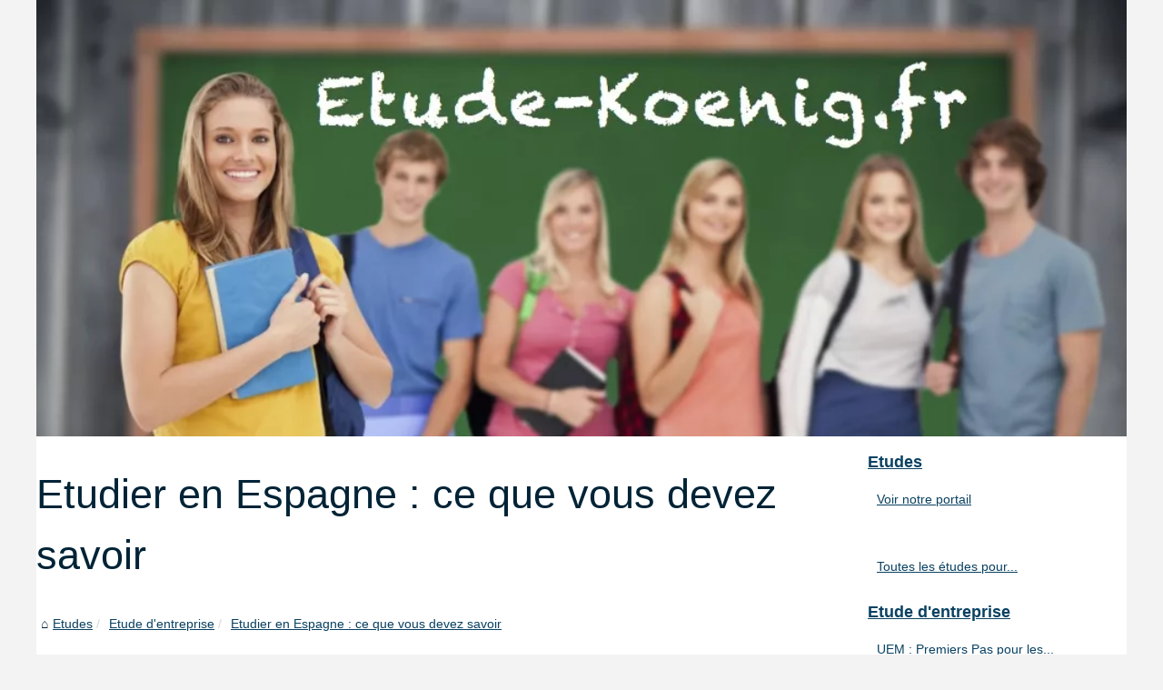

--- FILE ---
content_type: text/html; charset=UTF-8
request_url: https://www.etude-koenig.fr/etude-d-entreprise/etudier-en-espagne-ce-que-vous-devez-savoir.html
body_size: 5857
content:
<!DOCTYPE html><html lang="fr"><head><meta charset="UTF-8"><meta name="viewport" content="width=device-width, initial-scale=1"><title>Etudier en Espagne : ce que vous devez savoir</title><link rel="icon" href="/favicon.ico" sizes="any"><meta name="description" content="Faire des études universitaires est important pour un individu, car cela va lui permettre d’avoir un poste de qualité au sein..."><link rel="canonical" href="https://www.etude-koenig.fr/etude-d-entreprise/etudier-en-espagne-ce-que-vous-devez-savoir.html"><style>html, body, div, span, object, iframe,h1, h2, h3, h4, h5, h6, p, blockquote, pre, a, cite, code, em, img, strong, sub, sup, i, center, ol, ul, li, fieldset, form, label, legend, table, caption, tbody, tfoot, thead, tr, th, td, article, aside, canvas, details, embed, figure, figcaption, footer, header, hgroup, main, menu, nav, output, ruby, section, summary, time, mark, audio, video{margin: 0;padding: 0;border: 0;font-size: 100%;font: inherit;vertical-align: baseline;}body, article, aside, details, figure, footer, header, main, nav, section, time, paginate, blockquote {display: block; box-sizing: border-box;}body {margin:0px;display:flex;flex-direction:column;justify-content:center;line-height: 1; text-align:center;background:rgba(243,243,243,1);font-family: Arial, sans-serif;color: rgba(0,35,54,1);}body:hover{background:rgba(243,243,243,1);}ol, ul {list-style: none;}blockquote, q {quotes: none;}blockquote:before, blockquote:after, q:before, q:after{content: '';content: none;}table {border-collapse: collapse;border-spacing: 0;}header, main, footer {display:block;margin:auto;width:100vw;}header img, header picture {display:block;margin:auto;width:1200px;max-width:100vw;height:auto;}a {color: rgba(9,65,98,1);}a:hover {color: rgba(18,154,240,1);text-decoration:none;}header {order:1;}main {order:2; display: flex;flex-direction:column;flex-wrap:wrap;justify-content:center;align-items: stretch;width:100vw;background:rgba(255,255,255,1);}main:hover {background:rgba(255,255,255,1);}aside {display:block;width:100%;height:auto;margin:10px auto;text-align:center;}main > section {width:95vw;}main > section > h1 {display:block;font-size:1.5em;padding:20px 10px;}main > section > nav > ol {font-size:0.9em;display:flex;flex-direction:column;flex-wrap:wrap;}main > section > nav > ol > li:first-child:before {content:"⌂";margin-right:5px;}main > section > nav > ol > li {display:inline-block;padding:5px;}main > section > nav > ol > li > a:hover {text-decoration:underline;}main > section > article {margin:10px auto;padding:10px;line-height:2em;text-align:justify;background:rgba(255,255,255,0);}main > section > article:hover {background:rgba(255,255,255,0);}main > section > article P {display:block;width:100%;margin:20px 0px;}main > section > article h2 {margin:10px 0px;font-weight:bold;font-size:1.2em;}main > section > article h3 {margin:10px 20px;font-weight:bold;font-size:1em;}main > section > article img {display:block;max-width:90%;margin:auto;}main > section > article a {text-decoration:underline;}main > section > article ul, main > section > article ol { list-style-type: disc; padding-left: 20px;}main > section > article ol {list-style-type: decimal; padding-left: 20px;}main > section > article em, main > section > article i {font-style: italic;}main > section > article strong, main > section > article b {font-weight: bold;}main > section > article u {text-decoration: underline;}main > section > article table {width: 100%;border-collapse: collapse;margin: 20px 0;box-shadow: 0 0 10px rgba(0, 0, 0, 0.1);}main > section > article table th, main > section > article table td {border: 1px solid;padding: 10px;text-align: left;}main > section > article table th {font-weight: bold;text-align: center;}main > section > article table tr:nth-child(even) {filter: brightness(0.97);}main > section > time {margin:5px 10px 10px 10px;font-style:italic;text-align:right;}main > section > paginate > ul {width:100%;font-size:0.9em;line-height:1.3em;display:flex;flex-direction:row;justify-content:space-between;}main > section > paginate > ul > li {max-width:40%;}main > section > paginate > ul > li:first-child a:before {display:block;margin:0 0 5px 0;content:"⇦";}main > section > paginate > ul > li:last-child a:before {display:block;margin:0 0 5px 0;content:"⇨";}main > section > paginate > ul > li > a {display:block;margin:auto;padding:15px;border:1px dashed rgba(255,255,255,0);}main > section > section > article {text-align:justify;margin:20px 10px;padding:20px 0px;line-height:1.8em;border-top:1px solid rgba(102,102,102,0.9);}main > section > section > article:first-child {border:0px;}main > section > section > article > h1 {text-align:left;font-weight:bold;margin-bottom:10px;font-size:1.2em;}main > section > section > article > h1:hover {margin-left:10px;}main > section > section > article > div {display:flex;flex-direction:row;justify-content:space-between;align-items:flex-start;}main > section > section > article > div, main > section > section > article > div > a, main > section > section > article > div > blockquote {display:block;}main > section > section > article > div > a > img {display:block;max-width:100%;margin:auto;height:auto;}main > section > section > article > div > blockquote > a {text-decoration:underline;}main > section > section > article > div > blockquote > a:hover {text-decoration:none;}main > section > section > h2 {font-weight:bold;margin:15px 0px;}main > section > section > ul {margin:30px 0px;}main > section > section > ul > li {display:block;font-size:0.9em;padding:5px 10px;margin:10px 0px;display:flex;flex-direction:row;justify-content:space-between;}main > section > section > ul > li > time {font-style:italic;width:120px;}main > section > section > ul > li > a {text-align:left;width:630px;}main > section > section > ul > li > a:hover {text-decoration:underline;}main > section > section > ul > li > hits {text-align:right;font-style:italic;width:120px;}main > nav {display:flex;flex-direction:column;width:100%;background:rgba(255,255,255,0.3);}main > nav:hover {background:rgba(255,255,255,0.3);}main > nav > div {display:block;margin:10px;}main > nav > div > a > h2 {display:block;margin:auto;font-size:1.1em;margin:0px 5px 0px 5px;padding:10px 0px;font-weight:bold;}main > nav > div > ol {margin-bottom:10px;padding:0px;}main > nav > div > ol > li {display:block;text-align:left;padding:5px;margin:0px 5px;}main > nav > div > ol > li > a {display:block;font-size:0.9em;padding:5px;margin:5px 20px 5px 0px;}footer {order:3;width:95vw;padding:10px 0px;font-size:0.8em;line-height:1.7em;}main > nav > div > ol {background:rgba(255,255,255,0);}main > nav > div > ol:hover {background:rgba(255,255,255,0.3);}body > footer {background:rgba(255,255,255,1);}body > footer:hover {background:rgba(255,255,255,1);}@media(min-width: 1200px){* {-moz-transition: all .3s ease-out;-o-transition: all .3s ease-out;transition: all .3s ease-out;}header, main, footer {max-width:1200px;}main {display:flex;flex-direction:row;}main > section {width:900px;max-width:90vw;}main > section > h1 {font-size:2.8em;line-height:1.5em;text-align:left;margin:30px 0px;padding:0px;}main > section > nav > ol {flex-direction:row;}main > section > nav > ol > li::after {content:" / ";color:rgba(200,200,200,0.7);}main > section > nav > ol > li:last-child:after {content:"";}main > section > article h2 {font-size:1.4em;}main > section > article h3 {font-size:1.1em;}main > section > section > article > div {position:relative;display:flex;flex-direction:row;flex-wrap: nowrap;align-items: flex-start;}main > section > section > article > div > a > img {margin-top:5px;}main > section > section > article:nth-child(even) > div {flex-direction:row-reverse;}main > section > section > article:nth-child(odd) > div > a {margin-right:20px;}main > section > section > article:nth-child(even) > div > a {margin-left:20px;}main > section > section > article > div > blockquote {min-width:50%;max-width:100%;}main > section > section > article > div > a {min-width:30%;margin:5px;}main > section > section > article > div > a > img {display:block;height:auto;}main > section > paginate > ul > li > a:hover {border:1px solid rgba(102,102,102,0.9);}main > nav {width:300px;max-width:90vw;}main > nav > div > a > h2 {text-align:left;}main > nav > div > ol > li > a:hover {margin:5px 0px 5px 20px;}footer {text-align:left;}footer a:hover {text-decoration:underline;}}</style></head><body><main><section><h1>Etudier en Espagne : ce que vous devez savoir</h1><nav><ol><li><a href="https://www.etude-koenig.fr" title="Etudes">Etudes</a></li><li><a href="https://www.etude-koenig.fr/etude-d-entreprise/" title="Etude d'entreprise">Etude d'entreprise</a></li><li><a href="https://www.etude-koenig.fr/etude-d-entreprise/etudier-en-espagne-ce-que-vous-devez-savoir.html" title="Etudier en Espagne : ce que vous devez savoir">Etudier en Espagne : ce que vous devez savoir</a></li></ol></nav><aside><script async src="//pagead2.googlesyndication.com/pagead/js/adsbygoogle.js"></script> <ins class="adsbygoogle" style="display:block" data-ad-client="ca-pub-1010404604654251" data-ad-slot="4093122104" data-ad-format="auto"></ins> <script>(adsbygoogle = window.adsbygoogle || []).push({});</script></aside><article lang="fr"><p>Faire des &eacute;tudes universitaires est important pour un individu, car cela va lui permettre d&rsquo;avoir un poste de qualit&eacute; au sein d&rsquo;une soci&eacute;t&eacute;. De plus, les entreprises recrutent uniquement des personnes &agrave; fort potentiel au sein de leurs groupes, alors avoir quelques bagages de plus dans votre CV va booster vos comp&eacute;tences. Toutefois, le choix de l&rsquo;&eacute;cole est primordial, car les dipl&ocirc;mes d&eacute;livr&eacute;s ne sont pas tous parfaits !</p><h2><strong>Faire ses &eacute;tudes &agrave; l&rsquo;&eacute;tranger ?</strong></h2><p>Les universit&eacute;s sont nombreuses en France, et elles sont souvent bond&eacute;es de monde. Les &eacute;tudiants &eacute;trangers sont aussi tr&egrave;s nombreux &agrave; venir dans l&rsquo;hexagone pour poursuivre leurs &eacute;tudes, et les campus deviennent alors des fourmili&egrave;res humaines. Cela peut avoir des cons&eacute;quences sur l&rsquo;apprentissage d&rsquo;un &eacute;tudiant, car il pourra &ecirc;tre distrait par d&rsquo;autres personnes ou ne trouvera pas de moments pour r&eacute;viser. Afin de se focaliser enti&egrave;rement sur leurs formations, beaucoup de gens vont &agrave; l&rsquo;&eacute;tranger pour &eacute;tudier. M&ecirc;me si la liste des &eacute;coles qui d&eacute;livrent des dipl&ocirc;mes reconnus au niveau international est longue, l&rsquo;Espagne reste une destination privil&eacute;gi&eacute;e des jeunes. En dehors de la beaut&eacute; des villes que cet endroit poss&egrave;de, il offre aussi la possibilit&eacute; d&rsquo;int&eacute;grer des facult&eacute;s de qualit&eacute;.</p><h2><strong>Des formalit&eacute;s diverses</strong></h2><p>La plupart des gens ne savent pas <a href="https://www.francespagne-education.net/">etudier en espagne comment faire</a>. Il est n&eacute;cessaire de remplir des paperasses li&eacute;es au passage &agrave; l&rsquo;&eacute;tranger et &agrave; l&rsquo;int&eacute;gration d&rsquo;une universit&eacute;. Sans l&rsquo;aide d&rsquo;un sp&eacute;cialiste en accompagnement pour &eacute;tudier dans ce pays, ces d&eacute;marches peuvent &ecirc;tre laborieuses. En plus, il faut entrer directement en contact avec l&rsquo;universit&eacute; d&eacute;sir&eacute;e, et sans les relations de l&rsquo;accompagnateur, le concern&eacute; devra sans doute faire des aller-retour. Cette &eacute;quipe d&rsquo;assistance va guider chaque &eacute;l&egrave;ve pas &agrave; pas jusqu&rsquo;&agrave; l&rsquo;acceptation de son dossier. De la credential &agrave; la demande d&rsquo;&eacute;quivalence ECTS, toutes les d&eacute;marches sont suivies par des responsables qualifi&eacute;s en vue de soulager les &eacute;tudiants ainsi que leurs parents de t&acirc;ches qui peuvent &ecirc;tre difficiles.</p></article><time datetime="2018-08-15 08:46">15/08/2018 08:46 - 2&nbsp;417 Clicks</time><aside><script async src="//pagead2.googlesyndication.com/pagead/js/adsbygoogle.js"></script> <ins class="adsbygoogle" style="display:block" data-ad-client="ca-pub-1010404604654251" data-ad-slot="2722702907" data-ad-format="auto"></ins> <script>(adsbygoogle = window.adsbygoogle || []).push({});</script></aside><paginate><ul><li><a href="https://www.etude-koenig.fr/etude-d-entreprise/une-ecole-pour-apprendre-a-acheter-un-backlink.html" title="Une école pour apprendre à acheter un backlink">Une école pour apprendre à acheter un backlink</a></li><li><a href="https://www.etude-koenig.fr/etude-d-entreprise/ou-trouver-une-formation-sur-les-soins-palliatifs.html" title="Où trouver une formation sur les soins palliatifs ?">Où trouver une formation sur les soins palliatifs ?</a></li></ul></paginate><section><h2>﻿Etudes : dernière chroniques.</h2><ul><li><time datetime="2025-09-13 08:03">13/9/2025</time><a href="https://www.etude-koenig.fr/etude-d-entreprise/uem-premiers-pas-pour-les-etudiants-internationaux.html" title="UEM : Premiers Pas pour les Étudiants Internationaux">UEM : Premiers Pas pour les Étudiants Internationaux</a><Hits>271 Clicks</Hits></li><li><time datetime="2025-08-24 12:21">24/8/2025</time><a href="https://www.etude-koenig.fr/etude-d-entreprise/comment-rivluxe-se-positionne-comme-expert-des-bijoux-d-occasion.html" title="Comment Rivluxe se positionne comme expert des bijoux d'occasion">Comment Rivluxe se positionne comme expert des bijoux d'occasion</a><Hits>411 Clicks</Hits></li><li><time datetime="2025-04-02 06:45">02/4/2025</time><a href="https://www.etude-koenig.fr/etude-d-entreprise/reduire-votre-empreinte-carbone-avec-les-chauffagistes-de-massy.html" title="Réduire Votre Empreinte Carbone avec les Chauffagistes de Massy">Réduire Votre Empreinte Carbone avec les Chauffagistes de Massy</a><Hits>551 Clicks</Hits></li><li><time datetime="2025-03-02 10:04">02/3/2025</time><a href="https://www.etude-koenig.fr/etude-d-entreprise/GEIST-Une-Revolution-Ecologique-dans-la-Reparation-du-Cuir-Automobile.html" title="GEIST : Une Révolution Écologique dans la Réparation du Cuir Automobile">GEIST : Une Révolution Écologique dans la Réparation du Cuir Automobile</a><Hits>1&nbsp;024 Clicks</Hits></li><li><time datetime="2024-12-23 08:53">23/12/2024</time><a href="https://www.etude-koenig.fr/etude-d-entreprise/L-evolution-des-formations-medico-sociales-en-France-le-role-d-Ideage-Formation.html" title="L'évolution des formations médico-sociales en France : le rôle d'Idéage Formation">L'évolution des formations médico-sociales en France : le rôle d'Idéage Formation</a><Hits>763 Clicks</Hits></li><li><time datetime="2024-11-08 07:14">08/11/2024</time><a href="https://www.etude-koenig.fr/etude-d-entreprise/La-Formation-Continue-Cle-de-la-Competitivite-en-Entreprise.html" title="La Formation Continue : Clé de la Compétitivité en Entreprise">La Formation Continue : Clé de la Compétitivité en Entreprise</a><Hits>950 Clicks</Hits></li><li><time datetime="2024-10-22 09:40">22/10/2024</time><a href="https://www.etude-koenig.fr/etude-d-entreprise/Investissement-Girardin-industriel-outremer-tres-forte-reduction-d-impot-mais-pas-de-dividendes.html" title="Investissement Girardin industriel outremer : très forte réduction d’impôt, mais pas de dividendes">Investissement Girardin industriel outremer : très forte réduction d’impôt, mais pas de dividendes</a><Hits>746 Clicks</Hits></li><li><time datetime="2024-09-08 11:02">08/9/2024</time><a href="https://www.etude-koenig.fr/etude-d-entreprise/Les-meilleures-ecoles-de-kine-a-decouvrir-en-Espagne.html" title="Les meilleures écoles de kiné à découvrir en Espagne">Les meilleures écoles de kiné à découvrir en Espagne</a><Hits>1&nbsp;694 Clicks</Hits></li><li><time datetime="2024-09-03 08:30">03/9/2024</time><a href="https://www.etude-koenig.fr/etude-d-entreprise/De-plus-en-plus-de-formation-pour-les-agences-immobilieres.html" title="De plus en plus de formation pour les agences immobilières">De plus en plus de formation pour les agences immobilières</a><Hits>806 Clicks</Hits></li><li><time datetime="2023-11-11 08:07">11/11/2023</time><a href="https://www.etude-koenig.fr/etude-d-entreprise/La-recherche-d-email-sur-Linkedin.html" title="La recherche d'email sur Linkedin">La recherche d'email sur Linkedin</a><Hits>3&nbsp;028 Clicks</Hits></li></ul></section></section><nav><div><a href="https://www.etude-koenig.fr" title="Etudes"><h2>Etudes</h2></a><ol><li><a href="https://www.etude-koenig.fr/sitemap_html.xml" title="Voir notre portail">Voir notre portail</a></li></ol></div><div><ol><li><a href="https://www.etude-koenig.fr/toutes-les-etudes-pour-ameliorer-le-leadership-de-votre-entreprise.html" title="Toutes les études pour améliorer le leadership de votre entreprise">Toutes les études pour...</a></li></ol><a href="https://www.etude-koenig.fr/etude-d-entreprise/" title="Etude d'entreprise"><h2>Etude d'entreprise</h2></a><ol><li><a href="https://www.etude-koenig.fr/etude-d-entreprise/uem-premiers-pas-pour-les-etudiants-internationaux.html" title="UEM : Premiers Pas pour les Étudiants Internationaux">UEM : Premiers Pas pour les...</a></li><li><a href="https://www.etude-koenig.fr/etude-d-entreprise/comment-rivluxe-se-positionne-comme-expert-des-bijoux-d-occasion.html" title="Comment Rivluxe se positionne comme expert des bijoux d'occasion">Comment Rivluxe se positionne...</a></li><li><a href="https://www.etude-koenig.fr/etude-d-entreprise/reduire-votre-empreinte-carbone-avec-les-chauffagistes-de-massy.html" title="Réduire Votre Empreinte Carbone avec les Chauffagistes de Massy">Réduire Votre Empreinte...</a></li><li><a href="https://www.etude-koenig.fr/etude-d-entreprise/GEIST-Une-Revolution-Ecologique-dans-la-Reparation-du-Cuir-Automobile.html" title="GEIST : Une Révolution Écologique dans la Réparation du Cuir Automobile">GEIST : Une Révolution...</a></li></ol><a href="https://www.etude-koenig.fr/etudes-de-la-comptabilite/" title="Etudes de la comptabilité"><h2>Etudes de la comptabilité</h2></a><ol><li><a href="https://www.etude-koenig.fr/etudes-de-la-comptabilite/Les-avantages-de-choisir-l-Universite-Alfonso-Diez-El-Sabio-UAX-pour-son-avenir.html" title="Les avantages de choisir l'Université Alfonso Diez El Sabio (UAX) pour son avenir">Les avantages de choisir...</a></li><li><a href="https://www.etude-koenig.fr/etudes-de-la-comptabilite/Trouver-une-formation-de-physiotherapie-en-Espagne-Simplifie-avec-Francespagne-Education-net.html" title="Trouver une formation de physiothérapie en Espagne Simplifié avec Francespagne-Education.net">Trouver une formation de...</a></li><li><a href="https://www.etude-koenig.fr/etudes-de-la-comptabilite/comment-devenir-expert-comptable.html" title="Comment devenir expert comptable">Comment devenir expert...</a></li><li><a href="https://www.etude-koenig.fr/etudes-de-la-comptabilite/apprendre-la-comptabilite-pour-former-une-sas.html" title="Apprendre la comptabilité pour former une SAS">Apprendre la comptabilité...</a></li></ol><a href="https://www.etude-koenig.fr/etudes-du-marche/" title="Etudes du marché"><h2>Etudes du marché</h2></a><ol><li><a href="https://www.etude-koenig.fr/etudes-du-marche/acheter-des-vues-instagram-un-investissement-rentable-pour-les-createurs.html" title="Acheter des Vues Instagram : Un Investissement Rentable pour les Créateurs">Acheter des Vues Instagram :...</a></li><li><a href="https://www.etude-koenig.fr/etudes-du-marche/les-vraies-raisons-de-se-lancer-dans-l-entrepreneuriat.html" title="Les vraies raisons de se lancer dans l'entrepreneuriat">Les vraies raisons de se...</a></li><li><a href="https://www.etude-koenig.fr/etudes-du-marche/les-postes-a-prendre-en-ehpad-apres-formation.html" title="Les postes à prendre en EHPAD après formation">Les postes à prendre en...</a></li><li><a href="https://www.etude-koenig.fr/etudes-du-marche/consultez-les-formations-proposes-par-ideage-formations.html" title="Consultez les formations proposés par Idéage-Formations">Consultez les formations...</a></li></ol></div><aside><script async src="//pagead2.googlesyndication.com/pagead/js/adsbygoogle.js"></script> <ins class="adsbygoogle" style="display:block" data-ad-client="ca-pub-1010404604654251" data-ad-slot="7292503309" data-ad-format="auto"></ins> <script>(adsbygoogle = window.adsbygoogle || []).push({});</script></aside></nav></main><header><a href="/" title="Etudes"><picture><source srcset="/header.webp?v=1676905467" type="image/webp" ><img src="/header.jpg" alt="Etudes" title="Etudes" width="1000" height="400" loading="lazy" /></picture></a></header><footer>© 2025 <a href="https://www.etude-koenig.fr" title="etude-koenig.fr">Etude-koenig.fr</a>| <a href="https://www.etude-koenig.fr/sitemap_html.xml" title="Voir notre portail - etude-koenig.fr">Voir notre portail</a></footer><script defer src="https://static.cloudflareinsights.com/beacon.min.js/vcd15cbe7772f49c399c6a5babf22c1241717689176015" integrity="sha512-ZpsOmlRQV6y907TI0dKBHq9Md29nnaEIPlkf84rnaERnq6zvWvPUqr2ft8M1aS28oN72PdrCzSjY4U6VaAw1EQ==" data-cf-beacon='{"version":"2024.11.0","token":"58c0477b2789451abbd16444cd5e8600","r":1,"server_timing":{"name":{"cfCacheStatus":true,"cfEdge":true,"cfExtPri":true,"cfL4":true,"cfOrigin":true,"cfSpeedBrain":true},"location_startswith":null}}' crossorigin="anonymous"></script>
</body></html>

--- FILE ---
content_type: text/html; charset=utf-8
request_url: https://www.google.com/recaptcha/api2/aframe
body_size: 269
content:
<!DOCTYPE HTML><html><head><meta http-equiv="content-type" content="text/html; charset=UTF-8"></head><body><script nonce="j9lEbJ4rVU8fWJB2KfIBUw">/** Anti-fraud and anti-abuse applications only. See google.com/recaptcha */ try{var clients={'sodar':'https://pagead2.googlesyndication.com/pagead/sodar?'};window.addEventListener("message",function(a){try{if(a.source===window.parent){var b=JSON.parse(a.data);var c=clients[b['id']];if(c){var d=document.createElement('img');d.src=c+b['params']+'&rc='+(localStorage.getItem("rc::a")?sessionStorage.getItem("rc::b"):"");window.document.body.appendChild(d);sessionStorage.setItem("rc::e",parseInt(sessionStorage.getItem("rc::e")||0)+1);localStorage.setItem("rc::h",'1765814977705');}}}catch(b){}});window.parent.postMessage("_grecaptcha_ready", "*");}catch(b){}</script></body></html>